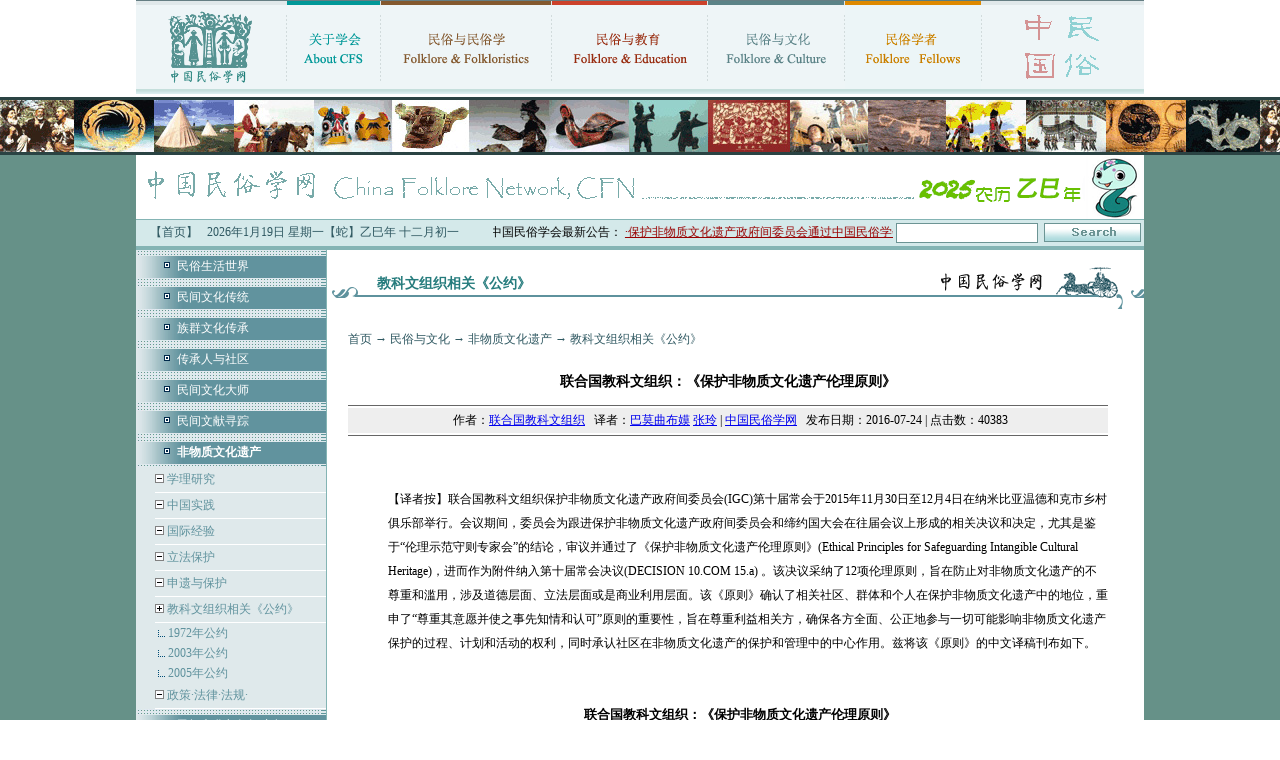

--- FILE ---
content_type: text/html
request_url: https://chinesefolklore.org.cn/web/index.php?NewsID=14499
body_size: 8928
content:
<!DOCTYPE html PUBLIC "-//W3C//DTD XHTML 1.0 Transitional//EN" "http://www.w3.org/TR/xhtml1/DTD/xhtml1-transitional.dtd">
<html xmlns="http://www.w3.org/1999/xhtml">
<head>
<meta http-equiv="Content-Type" content="text/html; charset=gb2312" />
<title>联合国教科文组织：《保护非物质文化遗产伦理原则》 · 中国民俗学网-中国民俗学会 · 主办 ·</title>
<link href="/css/style.css" rel="stylesheet" type="text/css" />
<link href="/style.css" rel="stylesheet" type="text/css">
</head>

<body>
<table width="1008" border="0" align="center" cellpadding="0" cellspacing="0">
  <tr>
    <td><table width="100%" border="0" cellspacing="0" cellpadding="0">
      <tr>
        <td><a href="/" title="首页"><img src="/images/new/index_03.gif" width="150" height="89" border="0" /></a></td>
        <td><img src="/images/new/index_04.gif" width="1" height="89" /></td>
        <td><a href="/web/index.php?ChannelID=1" title="关于学会"><img src="/images/new/index_05.gif" width="93" height="89" border="0" /></a></td>
        <td><img src="/images/new/index_04.gif" width="1" height="89" /></td>
        <td><a href="/web/index.php?ChannelID=93" title="民俗与民俗学"><img src="/images/new/index_07.gif" width="170" height="89" border="0" /></a></td>
        <td><img src="/images/new/index_04.gif" width="1" height="89" /></td>
        <td><a href="/web/index.php?ChannelID=57" title="民俗与教育"><img src="/images/new/index_09.gif" width="155" height="89" border="0" /></a></td>
        <td><img src="/images/new/index_04.gif" width="1" height="89" /></td>
        <td><a href="/web/index.php?ChannelID=20" title="民俗与文化"><img src="/images/new/index_11.gif" width="136" height="89" border="0" /></a></td>
        <td><img src="/images/new/index_04.gif" width="1" height="89" /></td>
        <td><a href="/web/index.php?ChannelID=157" title="民俗学者"><img src="/images/new/index_13.gif" width="136" height="89" border="0" /></a></td>
        <td><img src="/images/new/index_04.gif" width="1" height="89" /></td>
        <td><img src="/images/new/index_15.gif" width="162" height="89" /></td>
      </tr>
    </table></td>
  </tr>
  <tr>
    <td height="5" background="/images/new/index_17.gif"></td>
  </tr>
  <tr>
    <td height="3"></td>
  </tr>
</table>
<table width="100%" border="0" cellspacing="0" cellpadding="0">
  <tr>
    <td bgcolor="#669188"><table width="100%" border="0" align="center" cellpadding="0" cellspacing="0">
      <tr>
        <td><div style="border-top:3px #2A4343 solid; border-bottom:3px #2A4343 solid; background:url(/images/new/top_tu.jpg);height:52px;"></div></td>
      </tr>
      <tr>
        <td align="center"><img src='/images/new/index_2025.gif'></td>
      </tr>
    </table>
    <table width="1008" border="0" align="center" cellpadding="0" cellspacing="0" bgcolor="#FFFFFF">
        <tr>
          <td bgcolor="#84b4b4" height="1"></td>
        </tr>
        <tr>
          <td bgcolor="#d4e9ea"><table width="100%" border="0" cellspacing="0" cellpadding="0">
              <tr>
                <td><table width="100%" border="0" cellspacing="0" cellpadding="0">
                    <tr>
                      <td align="center">&nbsp;&nbsp;&nbsp;&nbsp;<a href="/" class="text">【首页】</a></td>
                      <td align="center" class="text"><script src="/js/date.js"></script></td>
                      <td align="right"><marquee scrollAmount=4 width=400 onmouseover=stop() onmouseout=start()>中国民俗学会最新公告： <a href="/web/index.php?NewsID=23002" target="_blank"><span class="b"><font color="#990000">·保护非物质文化遗产政府间委员会通过中国民俗学会咨询地位复核</font></span></a> &nbsp; <a href="/web/index.php?NewsID=22436" target="_blank"><span class="b"><font color="#990000">·文旅融合背景下乡村振兴与物质民俗研究学术工作坊招生启事</font></span></a> &nbsp; <a href="/web/index.php?NewsID=22415" target="_blank"><span class="b"><font color="#990000">·中国民俗学会2025年年会征文启事</font></span></a> &nbsp; </marquee></td>
                    </tr>
                </table></td>
                <td width="250">
        <form method="get" action="/web/index.php">
        <table width="100%" border="0" cellspacing="0" cellpadding="3">
          <tr>
            <td align="right"><input name="NewsKeyword" type="text" class="input" size="16" /></td>
            <td><input type="image" src="/images/new/index_31.gif" width="97" height="19" name="Search" /><input type="hidden" name="IndexSearch" value="chinesefolklore.org.cn"></td>
          </tr>
        </table>
        </form>
                </td>
              </tr>
          </table></td>
        </tr>
        <tr>
          <td bgcolor="#84b4b4" height="4"></td>
        </tr>
      </table>
      <table width="1008" border="0" align="center" cellpadding="0" cellspacing="0" bgcolor="#FFFFFF">
        <tr>
          <td width="190" valign="top" bgcolor="#dfe9eb" class="fen">
            <table width="100%" border="0" cellspacing="0" cellpadding="0">
              
                          <tr>
                            <td height="3" background="../images/dot_bg.jpg"></td>
                          </tr>
                          <tr>
                            <td height="3" background="../images/dot_bg.jpg"></td>
                          </tr>
                          <tr>
                            <td height="22" background="../images/jb_bg.jpg">　　<img src="../images/dot3.gif" width="14" height="9"> <a href="/web/index.php?ChannelID=167" target="_parent" class="bai">民俗生活世界</a></td>
                          </tr>
                          <tr>
                            <td height="3" background="../images/dot_bg.jpg"></td>
                          </tr>
                          <tr>
                            <td height="3" background="../images/dot_bg.jpg"></td>
                          </tr>
                          <tr>
                            <td height="3" background="../images/dot_bg.jpg"></td>
                          </tr>
                          <tr>
                            <td height="22" background="../images/jb_bg.jpg">　　<img src="../images/dot3.gif" width="14" height="9"> <a href="/web/index.php?ChannelID=60" target="_parent" class="bai">民间文化传统</a></td>
                          </tr>
                          <tr>
                            <td height="3" background="../images/dot_bg.jpg"></td>
                          </tr>
                          <tr>
                            <td height="3" background="../images/dot_bg.jpg"></td>
                          </tr>
                          <tr>
                            <td height="3" background="../images/dot_bg.jpg"></td>
                          </tr>
                          <tr>
                            <td height="22" background="../images/jb_bg.jpg">　　<img src="../images/dot3.gif" width="14" height="9"> <a href="/web/index.php?ChannelID=55" target="_parent" class="bai">族群文化传承</a></td>
                          </tr>
                          <tr>
                            <td height="3" background="../images/dot_bg.jpg"></td>
                          </tr>
                          <tr>
                            <td height="3" background="../images/dot_bg.jpg"></td>
                          </tr>
                          <tr>
                            <td height="3" background="../images/dot_bg.jpg"></td>
                          </tr>
                          <tr>
                            <td height="22" background="../images/jb_bg.jpg">　　<img src="../images/dot3.gif" width="14" height="9"> <a href="/web/index.php?ChannelID=56" target="_parent" class="bai">传承人与社区</a></td>
                          </tr>
                          <tr>
                            <td height="3" background="../images/dot_bg.jpg"></td>
                          </tr>
                          <tr>
                            <td height="3" background="../images/dot_bg.jpg"></td>
                          </tr>
                          <tr>
                            <td height="3" background="../images/dot_bg.jpg"></td>
                          </tr>
                          <tr>
                            <td height="22" background="../images/jb_bg.jpg">　　<img src="../images/dot3.gif" width="14" height="9"> <a href="/web/index.php?ChannelID=58" target="_parent" class="bai">民间文化大师</a></td>
                          </tr>
                          <tr>
                            <td height="3" background="../images/dot_bg.jpg"></td>
                          </tr>
                          <tr>
                            <td height="3" background="../images/dot_bg.jpg"></td>
                          </tr>
                          <tr>
                            <td height="3" background="../images/dot_bg.jpg"></td>
                          </tr>
                          <tr>
                            <td height="22" background="../images/jb_bg.jpg">　　<img src="../images/dot3.gif" width="14" height="9"> <a href="/web/index.php?ChannelID=192" target="_parent" class="bai">民间文献寻踪</a></td>
                          </tr>
                          <tr>
                            <td height="3" background="../images/dot_bg.jpg"></td>
                          </tr>
                          <tr>
                            <td height="3" background="../images/dot_bg.jpg"></td>
                          </tr>
                          <tr>
                            <td height="3" background="../images/dot_bg.jpg"></td>
                          </tr>
                          <tr>
                            <td height="22" background="../images/jb_bg.jpg">　　<img src="../images/dot3.gif" width="14" height="9"> <a href="/web/index.php?ChannelID=128" target="_parent" class="bai"><b>非物质文化遗产</b></a></td>
                          </tr>
                          <tr>
                            <td height="3" background="../images/dot_bg.jpg"></td>
                          </tr><tr><td align='right'>
          <table width='90%' border='0' cellspacing='0' cellpadding='0'>
            <tr>
              <td height=25 align='left'><img src='/images/level_single.gif' border=0><a href="/web/index.php?ChannelID=231" class="biaoti-normal"> 学理研究</div>
              </td>
            </tr>
            <tr><td height=1 bgcolor=#FFFFFF></td></tr>
          </table>
          <table width='90%' border='0' cellspacing='0' cellpadding='0'>
            <tr>
              <td height=25 align='left'><img src='/images/level_single.gif' border=0><a href="/web/index.php?ChannelID=228" class="biaoti-normal"> 中国实践</div>
              </td>
            </tr>
            <tr><td height=1 bgcolor=#FFFFFF></td></tr>
          </table>
          <table width='90%' border='0' cellspacing='0' cellpadding='0'>
            <tr>
              <td height=25 align='left'><img src='/images/level_single.gif' border=0><a href="/web/index.php?ChannelID=227" class="biaoti-normal"> 国际经验</div>
              </td>
            </tr>
            <tr><td height=1 bgcolor=#FFFFFF></td></tr>
          </table>
          <table width='90%' border='0' cellspacing='0' cellpadding='0'>
            <tr>
              <td height=25 align='left'><img src='/images/level_single.gif' border=0><a href="/web/index.php?ChannelID=226" class="biaoti-normal"> 立法保护</div>
              </td>
            </tr>
            <tr><td height=1 bgcolor=#FFFFFF></td></tr>
          </table>
          <table width='90%' border='0' cellspacing='0' cellpadding='0'>
            <tr>
              <td height=25 align='left'><img src='/images/level_single.gif' border=0><a href="/web/index.php?ChannelID=232" class="biaoti-normal"> 申遗与保护</div>
              </td>
            </tr>
            <tr><td height=1 bgcolor=#FFFFFF></td></tr>
          </table>
          <table width='90%' border='0' cellspacing='0' cellpadding='0'>
            <tr>
              <td height=25 align='left'><div class='parent'><img src='/images/level_multi.gif' border=0 > <a class="biaoti-normal" href="/web/index.php?ChannelID=229">教科文组织相关《公约》</a></div>
              </td>
            </tr>
            <tr><td height=1 bgcolor=#FFFFFF></td></tr>
          </table><div class='Child'><table width='90%' border='0' cellspacing='0' cellpadding='0'><tr><td height=20>&nbsp;<img src='/images/level_line.gif' border=0> <a class="biaoti-normal" href="/web/index.php?ChannelID=279">1972年公约</a></td></tr><tr><td height=20>&nbsp;<img src='/images/level_line.gif' border=0> <a class="biaoti-normal" href="/web/index.php?ChannelID=280">2003年公约</a></td></tr><tr><td height=20>&nbsp;<img src='/images/level_line.gif' border=0> <a class="biaoti-normal" href="/web/index.php?ChannelID=281">2005年公约</a></td></tr></table></div>
          <table width='90%' border='0' cellspacing='0' cellpadding='0'>
            <tr>
              <td height=25 align='left'><img src='/images/level_single.gif' border=0><a href="/web/index.php?ChannelID=230" class="biaoti-normal"> 政策·法律·法规·</div>
              </td>
            </tr>
            <tr><td height=1 bgcolor=#FFFFFF></td></tr>
          </table></td></tr>

                          <tr>
                            <td height="3" background="../images/dot_bg.jpg"></td>
                          </tr>
                          <tr>
                            <td height="3" background="../images/dot_bg.jpg"></td>
                          </tr>
                          <tr>
                            <td height="22" background="../images/jb_bg.jpg">　　<img src="../images/dot3.gif" width="14" height="9"> <a href="/web/index.php?ChannelID=109" target="_parent" class="bai">民间文化与知识产权</a></td>
                          </tr>
                          <tr>
                            <td height="3" background="../images/dot_bg.jpg"></td>
                          </tr>
            </table>
          </td>
          <td valign="top">
            <table width="100%" border="0" cellspacing="0" cellpadding="0">
              <tr>
                <td><h1>教科文组织相关《公约》</h1></td>
              </tr>
              <tr>
                <td height="800" valign="top">
                  <table width="95%" border="0" align="center" cellpadding="0" cellspacing="0">
                    <tr>
                      <td valign="top">
                        
            <p class='text'><a href='../cn/' class='text'>首页</a>  → <a href='../web/index.php?ChannelID=20' class='text'>民俗与文化</a>  → <a href='../web/index.php?ChannelID=128' class='text'>非物质文化遗产</a> → <a href='../web/index.php?ChannelID=229' class='text'>教科文组织相关《公约》</a></p>
            <table width=98% border=0 cellspacing=0 cellpadding=0>
              <tr>
                <td height='45' align='center' class='news_title'>联合国教科文组织：《保护非物质文化遗产伦理原则》</td>
              </tr>
              
              <tr>
                <td bgcolor=#666666 height=1></td>
              </tr>
              <tr>
                <td height=2 align=center></td>
              </tr>
              <tr>
                <td height='25' align='center' bgcolor='#EEEEEE' class='news_info'> &nbsp;&nbsp;作者：<a href='../web/index.php?Author=%C1%AA%BA%CF%B9%FA%BD%CC%BF%C6%CE%C4%D7%E9%D6%AF'>联合国教科文组织</a> &nbsp;&nbsp;译者：<a href='../web/index.php?Author=%B0%CD%C4%AA%C7%FA%B2%BC%E6%C6'>巴莫曲布嫫</a> <a href='../web/index.php?Author=%D5%C5%C1%E1'>张玲</a>  | <a href='https://www.chinesefolklore.org.cn' target='_blank'>中国民俗学网</a> &nbsp;&nbsp;发布日期：2016-07-24 | 点击数：40383</td>
              </tr>
              <tr>
                <td height=2 align=center></td>
              </tr>
              <tr>
                <td bgcolor=#666666 height=1></td>
              </tr>
            </table>
            <table width=98% border=0 cellspacing=0 cellpadding=0 class=text-12>
              <tr>
                <td>&nbsp;</td>
              </tr>
              <tr>
                <td valign=top id='Zoom' class='news_info'>
                  
                  <p style="margin-left: 40px"><br />
【译者按】联合国教科文组织保护非物质文化遗产政府间委员会(IGC)第十届常会于2015年11月30日至12月4日在纳米比亚温德和克市乡村俱乐部举行。会议期间，委员会为跟进保护非物质文化遗产政府间委员会和缔约国大会在往届会议上形成的相关决议和决定，尤其是鉴于&ldquo;伦理示范守则专家会&rdquo;的结论，审议并通过了《保护非物质文化遗产伦理原则》(Ethical Principles for Safeguarding Intangible Cultural Heritage)，进而作为附件纳入第十届常会决议(DECISION 10.COM 15.a) 。该决议采纳了12项伦理原则，旨在防止对非物质文化遗产的不尊重和滥用，涉及道德层面、立法层面或是商业利用层面。该《原则》确认了相关社区、群体和个人在保护非物质文化遗产中的地位，重申了&ldquo;尊重其意愿并使之事先知情和认可&rdquo;原则的重要性，旨在尊重利益相关方，确保各方全面、公正地参与一切可能影响非物质文化遗产保护的过程、计划和活动的权利，同时承认社区在非物质文化遗产的保护和管理中的中心作用。兹将该《原则》的中文译稿刊布如下。</p>
<p style="margin-left: 40px">&nbsp;</p>
<div style="text-align: center">　　<span style="font-size: small"><b><span style="text-decoration: none; line-height: 125%; text-underline: none">联合国教科文组织：《保护非物质文化遗产伦理原则》</span></b></span></div>
<div style="text-align: center">&nbsp;</div>
<div><br />
《保护非物质文化遗产伦理原则》遵循2003年《保护非物质文化遗产公约》和现有的保护人权和原住民权利国际标准文书的精神而制定。这些原则代表一套鼓励性的总体原则，对政府、组织和个人可形成直接或间接影响非物质文化遗产的优秀实践，以确保非物质文化遗产的存续力，并由此确认非物质文化遗产对促进和平和可持续发展的贡献，因而获得广泛接受。作为2003年《保护非物质文化遗产公约》、《实施〈公约〉操作指南》和国家立法框架的补充，这些伦理原则可作为制定适用于地方和部门条件的具体伦理准则和工具的基础。</div>
<div>　　一、相关社区、群体和个人在保护其所持有的非物质文化遗产过程中应发挥<b>主要作用</b>。</div>
<div>　　二、<b><span style="font-size: 9pt; line-height: 125%">社区、群体和个人</span></b>继续其各种实践、观念表述、表现形式、知识和技能以确保非物质文化遗产存续力之<b>权利</b>应得到承认和尊重。</div>
<div>　　<b><span style="font-size: 9pt; line-height: 125%">三、</span></b><b><span style="font-size: 9pt; line-height: 125%">相互尊重</span></b>以及对非物质文化遗产的尊重和相互欣赏，应在缔约国之间，社区、群体和个人之间的互动中蔚成风气。</div>
<div>　　四、与创造、保护、延续和传承非物质文化遗产的社区、群体和个人的所有互动应以<b>透明</b>的合作、对话、协商和咨询为特征，并取决于<b>尊重其意愿、使其事先、持续知情并同意</b>的前提而定。</div>
<div>　　五、应确保社区、群体和个人<b><span style="font-size: 9pt; line-height: 125%">有权使用</span></b>表现非物质文化遗产所需而存在的器具、实物、手工艺品、文化和自然空间以及纪念地，包括在武装冲突的情况下。接触非物质文化遗产的习惯做法应受到充分尊重，即使这些习惯做法可能会限制更广泛的公众接触。</div>
<div>　　六、每一社区、群体或个人应评定其所持有的非物质文化遗产的价值，而这种遗产<b>不应受制于外部的价值或意义评判。</b></div>
<div>　　七、创造非物质文化遗产的社区、群体或个人应<b>从</b>源于这类遗产的精神利益和物质利益的<b>保护中受益，</b>特别是社区成员或其他人对其使用、研究、立档、宣传或改编<b><span style="font-size: 9pt; line-height: 125%">。</span></b></div>
<div>　　八、<b><span style="font-size: 9pt; line-height: 125%">非物质文化遗产的动态性和活态性</span></b>应始终受到尊重。本真性和排外性不应构成保护非物质文化遗产的问题和障碍。</div>
<div>　　九、社区、群体及地方的、国家的和跨国的组织，还有个人，对可能<b>影响</b>到非物质文化遗产的存续力或实践该遗产的社区的任何行动的直接和间接、短期和长期、潜在和明显的影响都应仔细评估。</div>
<div>　　十、社区、群体和个人在确定<b><span style="font-size: 9pt; line-height: 125%">对其非物质文化遗产构成的威胁</span></b>，包括对非物质文化遗产的去语境化、商品化及歪曲，并决定怎样防止和减缓这样的威胁时应发挥重要作用。</div>
<div>　　十一、<b><span style="font-size: 9pt; line-height: 125%">文化多样性</span></b>及社区、群体和个人的认同应得到充分尊重。尊重社区、群体和个人的价值认定和文化规范的敏感性，对<b>性别</b>平等、<b>年轻人</b>参与给予特别关注，<b>尊重民族认同</b>，皆应涵括在保护措施的制订和实施中。</div>
<div>　　十二、保护非物质文化遗产是<b>人类的普遍利益</b>，因而应通过双边、次区域、区域和国际层面的各方之间的合作而开展;然而，绝不应使社区、群体和个人疏离其自身的非物质文化遗产。&nbsp;</div>
<div>　　&nbsp;</div>
<div>　　<br />
<span style="font-family: Tahoma">　　本文系联合国教科文组织保护非物质文化遗产政府间委员会第十届常会决议(DECISION 10.COM 15.a)之附件; 原文可从以下网页获取：</span><a href="http://www.unesco.org/culture/ich/en/decisions/10.COM/15.A"><span style="font-family: Tahoma">http://www.unesco.org/culture/ich/en/decisions/10.COM/15.A</span></a></div>
<div>&nbsp;<br />
&nbsp;</div>
<div>　　(巴莫曲布嫫，中国社会科学院民族文学研究所研究员；张玲，中华人民共和国文化部对外文化联络局国际处处长)</div>
<div style="text-align: right"><br />
(译文刊于《民族文学研究》2016年第3期)</div>
<div>&nbsp;</div>
                  
                  <p align='right'>&nbsp;&nbsp;文章来源：中国民俗学网<br>【本文责编：CFNEditor】</p>
                </td>
              </tr>
              <tr><td align='right'><div class="bdsharebuttonbox"><a href="#" class="bds_more" data-cmd="more"></a><a href="#" class="bds_weixin" data-cmd="weixin" title="分享到微信"></a><a href="#" class="bds_tsina" data-cmd="tsina" title="分享到新浪微博"></a><a href="#" class="bds_qzone" data-cmd="qzone" title="分享到QQ空间"></a><a href="#" class="bds_tqq" data-cmd="tqq" title="分享到腾讯微博"></a><a href="#" class="bds_renren" data-cmd="renren" title="分享到人人网"></a><a href="#" class="bds_mail" data-cmd="mail" title="分享到邮件分享"></a><a href="#" class="bds_print" data-cmd="print" title="分享到打印"></a></div>
<script>window._bd_share_config={"common":{"bdSnsKey":{},"bdText":"","bdMini":"2","bdMiniList":false,"bdPic":"","bdStyle":"1","bdSize":"16"},"share":{}};with(document)0[(getElementsByTagName('head')[0]||body).appendChild(createElement('script')).src='/static/api/js/share.js?v=89860593.js?cdnversion='+~(-new Date()/36e5)];</script>
<!--http://bdimg.share.baidu.com--></div></td></tr>
            </table>
            <table width=98% border=0 cellspacing=0 cellpadding=0>
              <tr>
                <td bgcolor=#666666 height=1></td>
              </tr>
              <tr>
                <td height=2 align=center ></td>
              </tr>
              <tr>
                <td height=25 bgcolor=eeeeee>
                  <table width=70% align=center class=text-blue>
                    <tr><td height=30>上一条： ·<a href="/web/?NewsID=14346" class=news  title="新报告显示气候变化对标志性世界遗产构成威胁
作　　者：UNESCO
访 问 量：04083
发表时间：2016-05-30">新报告显示气候变化对标志性世界遗产构成威胁</a><br></td></tr>
                    <tr><td height=30>下一条： ·<a href="/web/?NewsID=14563" class=news  title="为遗产而团结：七种方式，参与其中!
作　　者：UNESCO
访 问 量：03295
发表时间：2016-07-18">为遗产而团结：七种方式，参与其中!</a><br></td></tr>
                  </table>
                </td>
              </tr>
              <tr>
                <td height=10 bgcolor=#ffffff></td>
              </tr> </table>
            <table width=98% border=0 cellpadding=0 cellspacing=1 bgcolor=#CCCCCC>
              <tr>
                <td height=20 bgcolor=b4c4d4 class=text-blue> &nbsp;&nbsp; <b> 相关链接 </b></td>
              </tr>
              <tr>
                <td align=center valign=top bgcolor=F1F0F0><table width=100% border=0 cellpadding=5 cellspacing=0 align=center><tr height='25' align='left'><td>·<a href="/web/?NewsID=23013" class=news  title="《非物质文化遗产名称和标识标牌使用规范》（T/ZWLB 1004-2025）发布
作　　者：浙江省文化和旅游标准化研究会
访 问 量：02433
发表时间：2025-12-27">《非物质文化遗产名称和标识标牌使用规范》（T/ZWLB 1004-2025）发布</a></td><td>·<a href="/web/?NewsID=23006" class=news  title="UNESCO ‖ 联合国教科文组织新增67项非物质文化遗产
作　　者：UNESCO
访 问 量：03227
发表时间：2025-12-20">UNESCO ‖ 联合国教科文组织新增67项非物质文化遗产</a></td></tr><tr><td height='1' colspan='2'></td></tr>
<tr height='25' align='left'><td>·<a href="/web/?NewsID=23008" class=news  title="黑龙江举行赫哲族伊玛堪文化交流展示活动
作　　者：新华社
访 问 量：02451
发表时间：2025-12-19">黑龙江举行赫哲族伊玛堪文化交流展示活动</a></td><td>·<a href="/web/?NewsID=23005" class=news  title="中国厦门接棒联合国教科文组织第21届“非遗”常会
作　　者：总台记者 张玥
访 问 量：01597
发表时间：2025-12-15">中国厦门接棒联合国教科文组织第21届“非遗”常会</a></td></tr><tr><td height='1' colspan='2'></td></tr>
<tr height='25' align='left'><td>·<a href="/web/?NewsID=23002" class=news  title="保护非物质文化遗产政府间委员会通过中国民俗学会咨询地位复核
作　　者：CFS4ICH
访 问 量：06792
发表时间：2025-12-15">中国民俗学会通过政府间委员会咨询地位复核</a></td><td>·<a href="/web/?NewsID=23001" class=news  title="中国“赫哲族伊玛堪”转入人类非物质文化遗产代表作名录
作　　者：文化和旅游部
访 问 量：01989
发表时间：2025-12-12">中国“赫哲族伊玛堪”转入人类非物质文化遗产代表作名录</a></td></tr><tr><td height='1' colspan='2'></td></tr>
<tr height='25' align='left'><td>·<a href="/web/?NewsID=23007" class=news  title="UNESCO ‖ 保护非物质文化遗产政府间委员会第二十届常会：边会活动亮点
作　　者：UNESCO
访 问 量：03982
发表时间：2025-12-06">UNESCO ‖ 保护非物质文化遗产政府间委员会第二十届常会：边会活动亮点</a></td><td>·<a href="/web/?NewsID=22999" class=news  title="“花承古韵·艺启新篇”第二届全国非物质文化遗产传统插花展及研讨会在浙江宁波启幕
作　　者：插花专业委员会
访 问 量：02130
发表时间：2025-11-11">“花承古韵·艺启新篇”第二届全国非物质文化遗产传统插花展及研讨会在浙江宁波启幕</a></td></tr><tr><td height='1' colspan='2'></td></tr>
<tr height='25' align='left'><td>·<a href="/web/?NewsID=22998" class=news  title="阿纳尼当选教科文组织总干事
作　　者：UNESCO
访 问 量：02271
发表时间：2025-11-07">阿纳尼当选教科文组织总干事</a></td><td>·<a href="/web/?NewsID=22958" class=news  title="[周玥]刺绣非遗生产性保护中的文化协商与女性主体赋权
作　　者：周玥
访 问 量：01351
发表时间：2025-10-18">[周玥]刺绣非遗生产性保护中的文化协商与女性主体赋权</a></td></tr><tr><td height='1' colspan='2'></td></tr>
<tr height='25' align='left'><td>·<a href="/web/?NewsID=22955" class=news  title="[周腾]从故事到非遗：苕瓜打金牛传说的地方实践探颐
作　　者：周腾
访 问 量：01282
发表时间：2025-10-18">[周腾]从故事到非遗：苕瓜打金牛传说的地方实践探颐</a></td><td>·<a href="/web/?NewsID=22943" class=news  title="[赵月园]非遗记忆下的民间信仰空间构造
作　　者：赵月园
访 问 量：01442
发表时间：2025-10-18">[赵月园]非遗记忆下的民间信仰空间构造</a></td></tr><tr><td height='1' colspan='2'></td></tr>
<tr height='25' align='left'><td>·<a href="/web/?NewsID=22933" class=news  title="[张竹村]国际非遗保护领域传统建筑营造技艺工匠管理机制分析与启示
作　　者：张竹村
访 问 量：02090
发表时间：2025-10-18">[张竹村]国际非遗保护领域传统建筑营造技艺工匠管理机制分析与启示</a></td><td>·<a href="/web/?NewsID=22904" class=news  title="[张多]成为活态遗产：当代中国活态神话的遗产化进程及其思想轨辙
作　　者：张多
访 问 量：01207
发表时间：2025-10-18">[张多]成为活态遗产：当代中国活态神话的遗产化进程及其思想轨辙</a></td></tr><tr><td height='1' colspan='2'></td></tr>
<tr height='25' align='left'><td>·<a href="/web/?NewsID=22881" class=news  title="[姚慧]黄河流域音乐类非物质文化遗产保护的系统性、整体性和协同性
作　　者：姚慧
访 问 量：01160
发表时间：2025-10-18">[姚慧]黄河流域音乐类非物质文化遗产保护的系统性、整体性和协同性</a></td><td>·<a href="/web/?NewsID=22880" class=news  title="[姚航]都市民俗的“再嵌入”及其调适：非遗的“异地落户”现象研究
作　　者：姚航
访 问 量：02801
发表时间：2025-10-18">[姚航]都市民俗的“再嵌入”及其调适：非遗的“异地落户”现象研究</a></td></tr><tr><td height='1' colspan='2'></td></tr>
<tr height='25' align='left'><td>·<a href="/web/?NewsID=22800" class=news  title="[王心怡]非物质文化遗产保护的在地实践：以浙江省“3+N 保护行动（2018-2024）”为主线
作　　者：王心怡
访 问 量：01082
发表时间：2025-10-17">[王心怡]非物质文化遗产保护的在地实践：以浙江省“3+N 保护行动（2018-2024）”为主线</a></td><td>·<a href="/web/?NewsID=22785" class=news  title="[王翘楚]“网红旅游城市”与“非物质文化遗产”的双品牌互构实践探究
作　　者：王翘楚
访 问 量：00956
发表时间：2025-10-17">[王翘楚]“网红旅游城市”与“非物质文化遗产”的双品牌互构实践探究</a></td></tr><tr><td height='1' colspan='2'></td></tr>
<tr height='25' align='left'><td>·<a href="/web/?NewsID=22779" class=news  title="[王静怡]仪式实践与文化传承：基于岷县宝卷的田野调查
作　　者：王静怡
访 问 量：01081
发表时间：2025-10-17">[王静怡]仪式实践与文化传承：基于岷县宝卷的田野调查</a></td><td>·<a href="/web/?NewsID=22767" class=news  title="[王东 蒋楠]饮食类非物质文化遗产促进乡村振兴、城乡融合发展研究
作　　者：王东 蒋楠
访 问 量：01292
发表时间：2025-10-17">[王东 蒋楠]饮食类非物质文化遗产促进乡村振兴、城乡融合发展研究</a></td></tr><tr><td height='1' colspan='2'></td></tr>
</table></td>
              </tr>
            </table><BR>
                      </td>
                    </tr>
                  </table>
                </td>
              </tr>
            </table>
          </td>
        </tr>
      </table>
      <table width="1008" border="0" align="center" cellpadding="0" cellspacing="0" bgcolor="#FFFFFF">
        <tr>
          <td bgcolor="#639393" height="1px"></td>
        </tr>
        <tr>
          <td bgcolor="#eef6f8"><table width="100%" border="0" cellspacing="0" cellpadding="0">
              <tr>
                <td><table width="100%" border="0" cellspacing="0" cellpadding="3">
              <tr>
                <td align="center"><a href="/web/index.php?ChannelID=74" class="dh"><img src="/images/new/index_79.gif" width="63" height="58" border="0" /></a></td>
              </tr>
              <tr>
                <td align="center"><a href="/web/index.php?ChannelID=74" class="dh">公告栏</a></td>
              </tr>
            </table></td>
            <td><table width="100%" border="0" cellspacing="0" cellpadding="3">
              <tr>
                <td align="center"><a href="/web/?ChannelID=41" class="dh"><img src="/images/new/index_81.gif" width="57" height="58" border="0" /></a></td>
              </tr>
              <tr>
                <td align="center"><a href="/web/?ChannelID=41" class="dh">在线投稿</a></td>
              </tr>
            </table></td>
            <td><table width="100%" border="0" cellspacing="0" cellpadding="3">
              <tr>
                <td align="center"><a href="/forum/" class="dh"><img src="/images/new/index_83.gif" width="65" height="58" border="0" /></a></td>
              </tr>
              <tr>
                <td align="center"><a href="/forum/" class="dh">民俗学论坛</a></td>
              </tr>
            </table></td>
            <td><table width="100%" border="0" cellspacing="0" cellpadding="3">
              <tr>
                <td align="center"><a href="/blog/" class="dh"><img src="/images/new/index_85.gif" width="47" height="58" border="0" /></a></td>
              </tr>
              <tr>
                <td align="center"><a href="/blog/" class="dh">民俗学博客</a></td>
              </tr>
            </table></td>
            <td><table width="100%" border="0" cellspacing="0" cellpadding="3">
              <tr>
                <td align="center"><a href="/web/?ChannelID=91" class="dh"><img src="/images/new/index_89.gif" width="48" height="58" border="0" /></a></td>
              </tr>
              <tr>
                <td align="center"><a href="/web/?ChannelID=91" class="dh">入会申请</a></td>
              </tr>
            </table></td>
            <td><table width="100%" border="0" cellspacing="0" cellpadding="3">
              <tr>
                <td align="center"><a href="/forum/rss.php?auth=%2FCT1q55ry8jYmloKtcN1rk5wqg" target="_blank"><img src="/images/new/index_87.gif" width="57" height="58" border="0" /></a></td>
              </tr>
              <tr>
                <td align="center"><a href="/forum/rss.php?auth=%2FCT1q55ry8jYmloKtcN1rk5wqg" target="_blank" class="dh">RSS订阅</a></td>
              </tr>
            </table></td>
                <td width="320" align="center"><table width="268" border="0" cellspacing="0" cellpadding="0">
                  <tr>
                    <td height="68" background="/images/new/index_92.gif"><p style="padding:10px 0 0 90px; text-align:left;"><a href="/forum/" class="bottom_text">民俗学论坛</a>／<a href="/blog/" class="bottom_text">民俗学博客</a><br><a href="/forum/register.php" class="hei">注册</a>　<a href="/forum/faq.php" class="hei">帮助</a>　<a href="mailto:cfngroup@gmail.com" class="hei">咨询</a>　<a href="/forum/logging.php?action=login" class="hei">登录</a></p></td>
                  </tr>
                  <!--<tr>
                    <td bgcolor="#CFE4E4"><form method="post" action="/cn/email.php">
                        <table width="100%" border="0" cellspacing="0" cellpadding="3">
                          <tr>
                            <td align="right"><input name="email" type="text" class="input" id="textfield" size="22" value="电子通讯稍后发布" onfocus="if(this.value==this.defaultValue){this.value='';}" onblur="if(this.value==''){this.value=this.defaultValue;}" /></td>
                            <td width="80"><input type="image" name="imageField" id="imageField" src="/images/new/index_96.gif" />
                            </td>
                          </tr>
                        </table>
                    </form></td>
                  </tr>-->
                  <tr>
                    <td><img src="/images/new/index_105.gif" width="268" height="5" /></td>
                  </tr>
                </table></td>
              </tr>
          </table></td>
        </tr>
        <tr>
          <td bgcolor="#639393" height="1px"></td>
        </tr>
        <tr>
          <td height="8px"></td>
        </tr>
      </table>
      <table width="1008" border="0" align="center" cellpadding="0" cellspacing="0" bgcolor="#FFFFFF" class="bottom">
        <tr>
          <td bgcolor="#5e929d" height="3"></td>
        </tr>
        <tr>
          <td height="20" align="center" background="/images/new/index_108.gif" class="text">
            <a href="/web/index.php?ChannelID=70" class="text" target="_blank">学会机构</a>┃
      <a href="/web/index.php?ChannelID=174" class="text" target="_blank">合作网站</a> ┃
      <a href="/web/index.php?ChannelID=127" class="text" target="_blank">友情链接</a> ┃
      <a href="/web/index.php?ChannelID=54" class="text" target="_blank">版权与免责申明</a> ┃
      <a href="/web/index.php?ChannelID=25" class="text" target="_blank">网上民俗学</a> ┃
            <a href="/member/" class="text" target="_blank">会员中心</a> ┃
            <a href="/cn/cfn_member.php" class="text" target="_blank">学会会员</a> ┃
      <!--<a href="/submit/director.php" class="text" target="_blank">学会理事</a> ┃-->
      <a href="/web/index.php?ChannelID=286" class="text" target="_blank">会费缴纳</a> ┃
            <a href="https://www.chinesefolklore.org.cn/submit/" class="text" target="_blank"><span style="font-weight:bold;">2025年会专区</span></a> ┃
            <a href="/web/index.php?ChannelID=303" class="text" target="_blank">移动端</a> ┃
      <a href="/web/index.php?act=show_website_map" class="text" target="_blank">本网导航</a> ┃
      <a href="/ChinaFolkloreSociety/" class="text" target="_blank">旧版回顾</a>
          </td>
        </tr>
        <tr>
          <td align="center" bgcolor="#afd7d7" class="text" style="line-height:24px; padding:5px">
              中国民俗学会<br>
              中华人民共和国教育部主管<br>
              联合国教科文组织保护非物质文化遗产政府间委员会咨询机构<br>
              主办：<a href="/web/index.php?ChannelID=11" target="_blank" class="bottom_text">中国民俗学会</a>　
              <a href="/web/index.php?ChannelID=11" target="_blank" class="bottom_text">China Folklore Society (CFS)</a>　Copyright &copy; 2003-2025　All Rights Reserved　版权所有<BR>
              地址：北京市海淀区北京师范大学 邮编：100875<br />
              联系方式：
              <img src="/images/new/index_112.gif" width="18" height="12" />
              <a href="mailto:chinafolklore@163.com" class="bottom_text">学会秘书处</a>
              办公时间：每周一或周二上午10：30—下午4：30  &nbsp;
              <img src="/images/new/index_112.gif" width="18" height="12" /><a href="mailto:chinafolklore-2@163.com" class="bottom_text"> 投稿邮箱</a> &nbsp;
              <img src="/images/new/index_112.gif" width="18" height="12" /><a href="mailto:cfsrhsq@163.com" class="bottom_text"> 会员部</a> &nbsp;
              <img src="/images/new/index_112.gif" width="18" height="12" /><a href="https://www.chinesefolklore.org.cn/web/?ChannelID=91" class="bottom_text"> 入会申请</a>
              <br />
              <a href="https://xxgs.chinanpo.mca.gov.cn/gsxt/newDetails?b=eyJpZCI6IjUxMTAwMDAwNTAwMDEzODAxNSJ9" target="_blank" class="bottom_text">民政部登记证书</a> &nbsp;  &nbsp;
              <a href="https://beian.miit.gov.cn" target="_blank" class="bottom_text">京ICP备14046869号-1</a> &nbsp;&nbsp; &nbsp;
              <img src="/images/beian.mps.gov.cn.png" height="15"> <a href="https://beian.mps.gov.cn/#/query/webSearch?code=11010602201293" rel="noreferrer" target="_blank"  class="bottom_text">京公网安备11010602201293</a> &nbsp;&nbsp;
              <br>
              <script src="/cn/index_count.js.php"></script> &nbsp;&nbsp;
              <a href="http://www.zhongyan.org/" target="_blank" class="bottom_text">技术支持：中研网</a>
          </td>
        </tr>
        <tr>
          <td bgcolor="#5e929d" height="3"></td>
        </tr>
      </table></td>
  </tr>
</table>
</body>
</html>
<script type="text/javascript">
var gaJsHost = (("https:" == document.location.protocol) ? "https://ssl." : "http://www.");
document.write(unescape("%3Cscript src='" + gaJsHost + "google-analytics.com/ga.js' type='text/javascript'%3E%3C/script%3E"));
</script>
<script type="text/javascript">
var pageTracker = _gat._getTracker("UA-1250461-16");
pageTracker._trackPageview();
</script>
<script>
  var _hmt = _hmt || [];
  (function() {
    var hm = document.createElement("script");
    hm.src = "https://hm.baidu.com/hm.js?9d7924e70f06b7b0c2ebb7418f746259";
    var s = document.getElementsByTagName("script")[0];
    s.parentNode.insertBefore(hm, s);
  })();
</script>



--- FILE ---
content_type: text/html
request_url: https://chinesefolklore.org.cn/cn/index_count.js.php
body_size: 105
content:
document.write("当前在线<B>8183</B>人 | 今天访问<b>376070</b>次 总访问<b>263796015</b>次");
